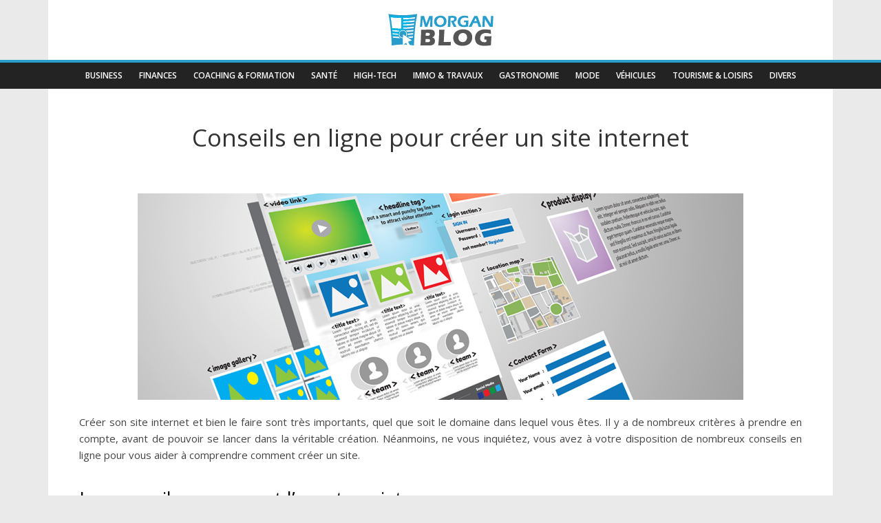

--- FILE ---
content_type: text/html; charset=UTF-8
request_url: https://www.morgan-blog.fr/conseils-en-ligne-pour-creer-un-site-internet/
body_size: 8824
content:
<!DOCTYPE html>
<html>
<head lang="fr-FR">
<meta charset="UTF-8">
<meta name="viewport" content="width=device-width">
<link rel="shortcut icon" href="https://www.morgan-blog.fr/wp-content/uploads/2021/04/favicon.png" /><meta name='robots' content='max-image-preview:large' />
<link rel='dns-prefetch' href='//stackpath.bootstrapcdn.com' />
<title>Créer son site internet à partir de conseils en ligne</title><meta name="description" content="Peu importe le domaine dans lequel vous travaillez, il y a de nombreux conseils en ligne pour vous aider à créer un site internet. Les détails !"><link rel="alternate" title="oEmbed (JSON)" type="application/json+oembed" href="https://www.morgan-blog.fr/wp-json/oembed/1.0/embed?url=https%3A%2F%2Fwww.morgan-blog.fr%2Fconseils-en-ligne-pour-creer-un-site-internet%2F" />
<link rel="alternate" title="oEmbed (XML)" type="text/xml+oembed" href="https://www.morgan-blog.fr/wp-json/oembed/1.0/embed?url=https%3A%2F%2Fwww.morgan-blog.fr%2Fconseils-en-ligne-pour-creer-un-site-internet%2F&#038;format=xml" />
<style id='wp-img-auto-sizes-contain-inline-css' type='text/css'>
img:is([sizes=auto i],[sizes^="auto," i]){contain-intrinsic-size:3000px 1500px}
/*# sourceURL=wp-img-auto-sizes-contain-inline-css */
</style>
<style id='wp-block-library-inline-css' type='text/css'>
:root{--wp-block-synced-color:#7a00df;--wp-block-synced-color--rgb:122,0,223;--wp-bound-block-color:var(--wp-block-synced-color);--wp-editor-canvas-background:#ddd;--wp-admin-theme-color:#007cba;--wp-admin-theme-color--rgb:0,124,186;--wp-admin-theme-color-darker-10:#006ba1;--wp-admin-theme-color-darker-10--rgb:0,107,160.5;--wp-admin-theme-color-darker-20:#005a87;--wp-admin-theme-color-darker-20--rgb:0,90,135;--wp-admin-border-width-focus:2px}@media (min-resolution:192dpi){:root{--wp-admin-border-width-focus:1.5px}}.wp-element-button{cursor:pointer}:root .has-very-light-gray-background-color{background-color:#eee}:root .has-very-dark-gray-background-color{background-color:#313131}:root .has-very-light-gray-color{color:#eee}:root .has-very-dark-gray-color{color:#313131}:root .has-vivid-green-cyan-to-vivid-cyan-blue-gradient-background{background:linear-gradient(135deg,#00d084,#0693e3)}:root .has-purple-crush-gradient-background{background:linear-gradient(135deg,#34e2e4,#4721fb 50%,#ab1dfe)}:root .has-hazy-dawn-gradient-background{background:linear-gradient(135deg,#faaca8,#dad0ec)}:root .has-subdued-olive-gradient-background{background:linear-gradient(135deg,#fafae1,#67a671)}:root .has-atomic-cream-gradient-background{background:linear-gradient(135deg,#fdd79a,#004a59)}:root .has-nightshade-gradient-background{background:linear-gradient(135deg,#330968,#31cdcf)}:root .has-midnight-gradient-background{background:linear-gradient(135deg,#020381,#2874fc)}:root{--wp--preset--font-size--normal:16px;--wp--preset--font-size--huge:42px}.has-regular-font-size{font-size:1em}.has-larger-font-size{font-size:2.625em}.has-normal-font-size{font-size:var(--wp--preset--font-size--normal)}.has-huge-font-size{font-size:var(--wp--preset--font-size--huge)}.has-text-align-center{text-align:center}.has-text-align-left{text-align:left}.has-text-align-right{text-align:right}.has-fit-text{white-space:nowrap!important}#end-resizable-editor-section{display:none}.aligncenter{clear:both}.items-justified-left{justify-content:flex-start}.items-justified-center{justify-content:center}.items-justified-right{justify-content:flex-end}.items-justified-space-between{justify-content:space-between}.screen-reader-text{border:0;clip-path:inset(50%);height:1px;margin:-1px;overflow:hidden;padding:0;position:absolute;width:1px;word-wrap:normal!important}.screen-reader-text:focus{background-color:#ddd;clip-path:none;color:#444;display:block;font-size:1em;height:auto;left:5px;line-height:normal;padding:15px 23px 14px;text-decoration:none;top:5px;width:auto;z-index:100000}html :where(.has-border-color){border-style:solid}html :where([style*=border-top-color]){border-top-style:solid}html :where([style*=border-right-color]){border-right-style:solid}html :where([style*=border-bottom-color]){border-bottom-style:solid}html :where([style*=border-left-color]){border-left-style:solid}html :where([style*=border-width]){border-style:solid}html :where([style*=border-top-width]){border-top-style:solid}html :where([style*=border-right-width]){border-right-style:solid}html :where([style*=border-bottom-width]){border-bottom-style:solid}html :where([style*=border-left-width]){border-left-style:solid}html :where(img[class*=wp-image-]){height:auto;max-width:100%}:where(figure){margin:0 0 1em}html :where(.is-position-sticky){--wp-admin--admin-bar--position-offset:var(--wp-admin--admin-bar--height,0px)}@media screen and (max-width:600px){html :where(.is-position-sticky){--wp-admin--admin-bar--position-offset:0px}}

/*# sourceURL=wp-block-library-inline-css */
</style><style id='global-styles-inline-css' type='text/css'>
:root{--wp--preset--aspect-ratio--square: 1;--wp--preset--aspect-ratio--4-3: 4/3;--wp--preset--aspect-ratio--3-4: 3/4;--wp--preset--aspect-ratio--3-2: 3/2;--wp--preset--aspect-ratio--2-3: 2/3;--wp--preset--aspect-ratio--16-9: 16/9;--wp--preset--aspect-ratio--9-16: 9/16;--wp--preset--color--black: #000000;--wp--preset--color--cyan-bluish-gray: #abb8c3;--wp--preset--color--white: #ffffff;--wp--preset--color--pale-pink: #f78da7;--wp--preset--color--vivid-red: #cf2e2e;--wp--preset--color--luminous-vivid-orange: #ff6900;--wp--preset--color--luminous-vivid-amber: #fcb900;--wp--preset--color--light-green-cyan: #7bdcb5;--wp--preset--color--vivid-green-cyan: #00d084;--wp--preset--color--pale-cyan-blue: #8ed1fc;--wp--preset--color--vivid-cyan-blue: #0693e3;--wp--preset--color--vivid-purple: #9b51e0;--wp--preset--gradient--vivid-cyan-blue-to-vivid-purple: linear-gradient(135deg,rgb(6,147,227) 0%,rgb(155,81,224) 100%);--wp--preset--gradient--light-green-cyan-to-vivid-green-cyan: linear-gradient(135deg,rgb(122,220,180) 0%,rgb(0,208,130) 100%);--wp--preset--gradient--luminous-vivid-amber-to-luminous-vivid-orange: linear-gradient(135deg,rgb(252,185,0) 0%,rgb(255,105,0) 100%);--wp--preset--gradient--luminous-vivid-orange-to-vivid-red: linear-gradient(135deg,rgb(255,105,0) 0%,rgb(207,46,46) 100%);--wp--preset--gradient--very-light-gray-to-cyan-bluish-gray: linear-gradient(135deg,rgb(238,238,238) 0%,rgb(169,184,195) 100%);--wp--preset--gradient--cool-to-warm-spectrum: linear-gradient(135deg,rgb(74,234,220) 0%,rgb(151,120,209) 20%,rgb(207,42,186) 40%,rgb(238,44,130) 60%,rgb(251,105,98) 80%,rgb(254,248,76) 100%);--wp--preset--gradient--blush-light-purple: linear-gradient(135deg,rgb(255,206,236) 0%,rgb(152,150,240) 100%);--wp--preset--gradient--blush-bordeaux: linear-gradient(135deg,rgb(254,205,165) 0%,rgb(254,45,45) 50%,rgb(107,0,62) 100%);--wp--preset--gradient--luminous-dusk: linear-gradient(135deg,rgb(255,203,112) 0%,rgb(199,81,192) 50%,rgb(65,88,208) 100%);--wp--preset--gradient--pale-ocean: linear-gradient(135deg,rgb(255,245,203) 0%,rgb(182,227,212) 50%,rgb(51,167,181) 100%);--wp--preset--gradient--electric-grass: linear-gradient(135deg,rgb(202,248,128) 0%,rgb(113,206,126) 100%);--wp--preset--gradient--midnight: linear-gradient(135deg,rgb(2,3,129) 0%,rgb(40,116,252) 100%);--wp--preset--font-size--small: 13px;--wp--preset--font-size--medium: 20px;--wp--preset--font-size--large: 36px;--wp--preset--font-size--x-large: 42px;--wp--preset--spacing--20: 0.44rem;--wp--preset--spacing--30: 0.67rem;--wp--preset--spacing--40: 1rem;--wp--preset--spacing--50: 1.5rem;--wp--preset--spacing--60: 2.25rem;--wp--preset--spacing--70: 3.38rem;--wp--preset--spacing--80: 5.06rem;--wp--preset--shadow--natural: 6px 6px 9px rgba(0, 0, 0, 0.2);--wp--preset--shadow--deep: 12px 12px 50px rgba(0, 0, 0, 0.4);--wp--preset--shadow--sharp: 6px 6px 0px rgba(0, 0, 0, 0.2);--wp--preset--shadow--outlined: 6px 6px 0px -3px rgb(255, 255, 255), 6px 6px rgb(0, 0, 0);--wp--preset--shadow--crisp: 6px 6px 0px rgb(0, 0, 0);}:where(.is-layout-flex){gap: 0.5em;}:where(.is-layout-grid){gap: 0.5em;}body .is-layout-flex{display: flex;}.is-layout-flex{flex-wrap: wrap;align-items: center;}.is-layout-flex > :is(*, div){margin: 0;}body .is-layout-grid{display: grid;}.is-layout-grid > :is(*, div){margin: 0;}:where(.wp-block-columns.is-layout-flex){gap: 2em;}:where(.wp-block-columns.is-layout-grid){gap: 2em;}:where(.wp-block-post-template.is-layout-flex){gap: 1.25em;}:where(.wp-block-post-template.is-layout-grid){gap: 1.25em;}.has-black-color{color: var(--wp--preset--color--black) !important;}.has-cyan-bluish-gray-color{color: var(--wp--preset--color--cyan-bluish-gray) !important;}.has-white-color{color: var(--wp--preset--color--white) !important;}.has-pale-pink-color{color: var(--wp--preset--color--pale-pink) !important;}.has-vivid-red-color{color: var(--wp--preset--color--vivid-red) !important;}.has-luminous-vivid-orange-color{color: var(--wp--preset--color--luminous-vivid-orange) !important;}.has-luminous-vivid-amber-color{color: var(--wp--preset--color--luminous-vivid-amber) !important;}.has-light-green-cyan-color{color: var(--wp--preset--color--light-green-cyan) !important;}.has-vivid-green-cyan-color{color: var(--wp--preset--color--vivid-green-cyan) !important;}.has-pale-cyan-blue-color{color: var(--wp--preset--color--pale-cyan-blue) !important;}.has-vivid-cyan-blue-color{color: var(--wp--preset--color--vivid-cyan-blue) !important;}.has-vivid-purple-color{color: var(--wp--preset--color--vivid-purple) !important;}.has-black-background-color{background-color: var(--wp--preset--color--black) !important;}.has-cyan-bluish-gray-background-color{background-color: var(--wp--preset--color--cyan-bluish-gray) !important;}.has-white-background-color{background-color: var(--wp--preset--color--white) !important;}.has-pale-pink-background-color{background-color: var(--wp--preset--color--pale-pink) !important;}.has-vivid-red-background-color{background-color: var(--wp--preset--color--vivid-red) !important;}.has-luminous-vivid-orange-background-color{background-color: var(--wp--preset--color--luminous-vivid-orange) !important;}.has-luminous-vivid-amber-background-color{background-color: var(--wp--preset--color--luminous-vivid-amber) !important;}.has-light-green-cyan-background-color{background-color: var(--wp--preset--color--light-green-cyan) !important;}.has-vivid-green-cyan-background-color{background-color: var(--wp--preset--color--vivid-green-cyan) !important;}.has-pale-cyan-blue-background-color{background-color: var(--wp--preset--color--pale-cyan-blue) !important;}.has-vivid-cyan-blue-background-color{background-color: var(--wp--preset--color--vivid-cyan-blue) !important;}.has-vivid-purple-background-color{background-color: var(--wp--preset--color--vivid-purple) !important;}.has-black-border-color{border-color: var(--wp--preset--color--black) !important;}.has-cyan-bluish-gray-border-color{border-color: var(--wp--preset--color--cyan-bluish-gray) !important;}.has-white-border-color{border-color: var(--wp--preset--color--white) !important;}.has-pale-pink-border-color{border-color: var(--wp--preset--color--pale-pink) !important;}.has-vivid-red-border-color{border-color: var(--wp--preset--color--vivid-red) !important;}.has-luminous-vivid-orange-border-color{border-color: var(--wp--preset--color--luminous-vivid-orange) !important;}.has-luminous-vivid-amber-border-color{border-color: var(--wp--preset--color--luminous-vivid-amber) !important;}.has-light-green-cyan-border-color{border-color: var(--wp--preset--color--light-green-cyan) !important;}.has-vivid-green-cyan-border-color{border-color: var(--wp--preset--color--vivid-green-cyan) !important;}.has-pale-cyan-blue-border-color{border-color: var(--wp--preset--color--pale-cyan-blue) !important;}.has-vivid-cyan-blue-border-color{border-color: var(--wp--preset--color--vivid-cyan-blue) !important;}.has-vivid-purple-border-color{border-color: var(--wp--preset--color--vivid-purple) !important;}.has-vivid-cyan-blue-to-vivid-purple-gradient-background{background: var(--wp--preset--gradient--vivid-cyan-blue-to-vivid-purple) !important;}.has-light-green-cyan-to-vivid-green-cyan-gradient-background{background: var(--wp--preset--gradient--light-green-cyan-to-vivid-green-cyan) !important;}.has-luminous-vivid-amber-to-luminous-vivid-orange-gradient-background{background: var(--wp--preset--gradient--luminous-vivid-amber-to-luminous-vivid-orange) !important;}.has-luminous-vivid-orange-to-vivid-red-gradient-background{background: var(--wp--preset--gradient--luminous-vivid-orange-to-vivid-red) !important;}.has-very-light-gray-to-cyan-bluish-gray-gradient-background{background: var(--wp--preset--gradient--very-light-gray-to-cyan-bluish-gray) !important;}.has-cool-to-warm-spectrum-gradient-background{background: var(--wp--preset--gradient--cool-to-warm-spectrum) !important;}.has-blush-light-purple-gradient-background{background: var(--wp--preset--gradient--blush-light-purple) !important;}.has-blush-bordeaux-gradient-background{background: var(--wp--preset--gradient--blush-bordeaux) !important;}.has-luminous-dusk-gradient-background{background: var(--wp--preset--gradient--luminous-dusk) !important;}.has-pale-ocean-gradient-background{background: var(--wp--preset--gradient--pale-ocean) !important;}.has-electric-grass-gradient-background{background: var(--wp--preset--gradient--electric-grass) !important;}.has-midnight-gradient-background{background: var(--wp--preset--gradient--midnight) !important;}.has-small-font-size{font-size: var(--wp--preset--font-size--small) !important;}.has-medium-font-size{font-size: var(--wp--preset--font-size--medium) !important;}.has-large-font-size{font-size: var(--wp--preset--font-size--large) !important;}.has-x-large-font-size{font-size: var(--wp--preset--font-size--x-large) !important;}
/*# sourceURL=global-styles-inline-css */
</style>

<style id='classic-theme-styles-inline-css' type='text/css'>
/*! This file is auto-generated */
.wp-block-button__link{color:#fff;background-color:#32373c;border-radius:9999px;box-shadow:none;text-decoration:none;padding:calc(.667em + 2px) calc(1.333em + 2px);font-size:1.125em}.wp-block-file__button{background:#32373c;color:#fff;text-decoration:none}
/*# sourceURL=/wp-includes/css/classic-themes.min.css */
</style>
<link rel='stylesheet' id='default-css' href='https://www.morgan-blog.fr/wp-content/themes/generic-site/style.css?ver=9c2615e3109663401f5b9a740e125c03' type='text/css' media='all' />
<link rel='stylesheet' id='bootstrap4-css' href='https://www.morgan-blog.fr/wp-content/themes/generic-site/css/bootstrap4/bootstrap.min.css?ver=9c2615e3109663401f5b9a740e125c03' type='text/css' media='all' />
<link rel='stylesheet' id='font-awesome-css' href='https://stackpath.bootstrapcdn.com/font-awesome/4.7.0/css/font-awesome.min.css?ver=9c2615e3109663401f5b9a740e125c03' type='text/css' media='all' />
<link rel='stylesheet' id='aos-css' href='https://www.morgan-blog.fr/wp-content/themes/generic-site/css/aos.css?ver=9c2615e3109663401f5b9a740e125c03' type='text/css' media='all' />
<link rel='stylesheet' id='global-css' href='https://www.morgan-blog.fr/wp-content/themes/generic-site/css/global.css?ver=9c2615e3109663401f5b9a740e125c03' type='text/css' media='all' />
<link rel='stylesheet' id='style-css' href='https://www.morgan-blog.fr/wp-content/themes/generic-site/css/template.css?ver=9c2615e3109663401f5b9a740e125c03' type='text/css' media='all' />
<script type="text/javascript" src="https://www.morgan-blog.fr/wp-content/themes/generic-site/js/jquery.min.js?ver=9c2615e3109663401f5b9a740e125c03" id="jquery-js"></script>
<link rel="https://api.w.org/" href="https://www.morgan-blog.fr/wp-json/" /><link rel="alternate" title="JSON" type="application/json" href="https://www.morgan-blog.fr/wp-json/wp/v2/posts/463" /><link rel="EditURI" type="application/rsd+xml" title="RSD" href="https://www.morgan-blog.fr/xmlrpc.php?rsd" />
<link rel="canonical" href="https://www.morgan-blog.fr/conseils-en-ligne-pour-creer-un-site-internet/" />
<link rel='shortlink' href='https://www.morgan-blog.fr/?p=463' />
<meta name="google-site-verification" content="Hi17jfoDRTnh-edAS3F2tjdRt0I6KFusWFP5712JYUY" />
<!-- Google tag (gtag.js) -->
<script async src="https://www.googletagmanager.com/gtag/js?id=UA-77544028-17"></script>
<script>
  window.dataLayer = window.dataLayer || [];
  function gtag(){dataLayer.push(arguments);}
  gtag('js', new Date());

  gtag('config', 'UA-77544028-17');
</script>
<style type="text/css">
	
.default_color_background,.menu-bars{background-color : #289dcc }
.default_color_text,a,h1 span,h2 span,h3 span,h4 span,h5 span,h6 span{color :#289dcc }
.default_color_border{border-color : #289dcc }
.navigation li a,.navigation li.disabled,.navigation li.active a{background-color: #289dcc;}
.fa-bars,.overlay-nav .close{color: #289dcc;}
nav li a:after{background-color: #289dcc;}
a{color : #dd5a5a }
a:hover{color : #d8a0c2 }
.archive h2 a{color :#333333}
.main-menu{box-shadow: none;-moz-box-shadow: none;-webkit-box-shadow: none;}
nav li a{font-size:14px;}
nav li a{line-height:22px;}
nav li a{color:#fff!important;}
nav li:hover > a,.current-menu-item > a{color:#289dcc!important;}
.archive h1{color:#333333!important;}
.single h1{color:#333333!important;}
#logo{padding:15px 0 15px 0;}
.archive .readmore{background-color:#289dcc;}
.archive .readmore{color:#fff;}
.archive .readmore:hover{background-color:#a4c4be;}
.archive .readmore:hover{color:#fff;}
.subheader{padding:50px 0 0}
.main-menu.scrolling-down{box-shadow: none;}	
footer #back_to_top{background-color:#289dcc;}
footer #back_to_top i{color:#fff;}
.pagination {
    border-radius: initial;
    padding: 0 3% 3%;
width: 100%;
}
nav li a {
    font-size: 12px;
}
#logo-ma img {
    margin: 20px 0px;
}
.single h2 {  font-size: 27px;}
.single h3 { font-size: 23px;}
.single h4 {  font-size: 21px;}
.single h5 {font-size: 19px;}
.single h6 { font-size: 17px;}
</style></head>
<body class="wp-singular post-template-default single single-post postid-463 single-format-standard wp-theme-generic-site " style="background-color:#eaeaea">
	
<div class="main-menu normal-menu menu-to-right hide-logo">
<div class="container">
<div class="text-center">


<a id="logo-ma" href="https://www.morgan-blog.fr">
<img class="logo-main" src="https://www.morgan-blog.fr/wp-content/uploads/2021/04/logo.png" alt="logo">
</a>

	

</div>
</div>
<div class="">	
<nav class="navbar navbar-expand-xl pl-0 pr-0">

<a id="logo" href="https://www.morgan-blog.fr">
<img class="logo-main" src="https://www.morgan-blog.fr/wp-content/uploads/2021/04/logo.png" alt="logo">
</a>
	
<button class="navbar-toggler" type="button" data-toggle="collapse" data-target="#navbarsExample06" aria-controls="navbarsExample06" aria-expanded="false" aria-label="Toggle navigation">
<span class="navbar-toggler-icon">
<div class="menu_btn">	
<div class="menu-bars"></div>
<div class="menu-bars"></div>
<div class="menu-bars"></div>
</div>
</span>
</button> 
<div class="collapse navbar-collapse" id="navbarsExample06">
<ul id="main-menu" class="navbar-nav ml-auto mr-auto"><li id="menu-item-1094" class="menu-item menu-item-type-taxonomy menu-item-object-category"><a href="https://www.morgan-blog.fr/business/">Business</a></li>
<li id="menu-item-1093" class="menu-item menu-item-type-taxonomy menu-item-object-category"><a href="https://www.morgan-blog.fr/finances/">Finances</a></li>
<li id="menu-item-528" class="menu-item menu-item-type-taxonomy menu-item-object-category"><a href="https://www.morgan-blog.fr/coaching-formation/">Coaching &amp; Formation</a></li>
<li id="menu-item-532" class="menu-item menu-item-type-taxonomy menu-item-object-category"><a href="https://www.morgan-blog.fr/sante/">Santé</a></li>
<li id="menu-item-1096" class="menu-item menu-item-type-taxonomy menu-item-object-category current-post-ancestor current-menu-parent current-post-parent"><a href="https://www.morgan-blog.fr/high-tech/">High-Tech</a></li>
<li id="menu-item-529" class="menu-item menu-item-type-taxonomy menu-item-object-category"><a href="https://www.morgan-blog.fr/immo-travaux/">Immo &amp; Travaux</a></li>
<li id="menu-item-1438" class="menu-item menu-item-type-taxonomy menu-item-object-category"><a href="https://www.morgan-blog.fr/gastronomie/">Gastronomie</a></li>
<li id="menu-item-1097" class="menu-item menu-item-type-taxonomy menu-item-object-category"><a href="https://www.morgan-blog.fr/mode/">Mode</a></li>
<li id="menu-item-1440" class="menu-item menu-item-type-taxonomy menu-item-object-category"><a href="https://www.morgan-blog.fr/vehicules/">Véhicules</a></li>
<li id="menu-item-533" class="menu-item menu-item-type-taxonomy menu-item-object-category"><a href="https://www.morgan-blog.fr/tourisme-loisirs/">Tourisme &amp; Loisirs</a></li>
<li id="menu-item-530" class="menu-item menu-item-type-taxonomy menu-item-object-category"><a href="https://www.morgan-blog.fr/divers/">Divers</a></li>
</ul></div>
</nav>
</div>
</div>
<div class="main">
<div class="container">  


<div class="subheader" style="background-position:top;background-color:#fff">
<div id="mask" style=""></div> 
<div class="container"><h1 class="title">Conseils en ligne pour créer un site internet</h1></div>
</div>



<div class="container">
<div class="row">
<div class="post-data col-md-12 col-lg-12 col-xs-12">
<div class="row">
<div class="col-md-12 col-xs-12">

<div class="post-thumb text-center">
<img width="880" height="300" src="https://www.morgan-blog.fr/wp-content/uploads/2021/04/creer-un-site-professionnel-gratuit.jpg" class="attachment-post-xlarge size-post-xlarge wp-post-image" alt="Créer un site professionnel gratuit" decoding="async" fetchpriority="high" srcset="https://www.morgan-blog.fr/wp-content/uploads/2021/04/creer-un-site-professionnel-gratuit.jpg 880w, https://www.morgan-blog.fr/wp-content/uploads/2021/04/creer-un-site-professionnel-gratuit-300x102.jpg 300w, https://www.morgan-blog.fr/wp-content/uploads/2021/04/creer-un-site-professionnel-gratuit-768x262.jpg 768w" sizes="(max-width: 880px) 100vw, 880px" /></div>

</div>

<div class="col-md-12 col-xs-12">

<div class="blog-post-content mb-5">
<div style="text-align:justify"><p>Créer son site internet et bien le faire sont très importants, quel que soit le domaine dans lequel vous êtes. Il y a de nombreux critères à prendre en compte, avant de pouvoir se lancer dans la véritable création. Néanmoins, ne vous inquiétez, vous avez à votre disposition de nombreux conseils en ligne pour vous aider à comprendre comment créer un site.</p> <h2>Les conseils concernant l’avant-projet</h2> <p>Avant de pouvoir bien maîtriser la création d’un site internet, il est important de bien s’informer au préalable pour s’assurer de prendre les décisions qu’il faut comme celles concernant les méthodes de travail ou le choix du prestataire, par exemples. Sur internet, vous pouvez trouver des conseils pour vous aider dans les étapes à faire, avant la réalisation du projet. En premier lieu, il est indispensable de bien définir son projet. Pour ce faire, vous pouvez utiliser un cahier des charges pour vous aider à choisir le type de logiciel ou le prestataire adapté à votre projet. Vous devez rédiger un brief pour la création de votre site internet et pour voir comment faire, vous pouvez vous rendre sur <a href="https://www.cmonsite.fr/">www.cmonsite.fr</a>. Cette étape est indispensable pour pouvoir établir l’objectif de votre site. Ensuite, vous devez faire une comparaison des solutions pour vous permettre de faire le bon choix de prestataire ou de logiciel. Une fois que vous avez fait votre choix, vous pouvez vous lancer dans la conception du site. Sachez que même si vous confiez votre projet à des spécialistes, il est toujours important de s’impliquer sur toutes les étapes de création. Vient ensuite l’étape qui concerne la maintenance ainsi que le développement. Créer un site professionnel c’est, avant tout, suivre le développement de ses affaires sur internet. En conséquence, ne lésinez surtout pas sur cette étape de création. Enfin, vous pouvez définir les principales expressions que vous souhaitez utiliser sur votre site web.</p> <h2>Les conseils concernant la création de site en général</h2> <p>Vous ne pouvez pas alors effectuer une création de site web tant que vous n’aurez pas établi l’objectif ainsi que la cible de votre site internet. En effet, que vous souhaitiez <strong>créer un site de vente</strong> ou un autre type de site internet, il faut toujours suivre les étapes indispensables qui doivent avoir lieu avant la création. Après cela, faites tenir votre navigation sur une ligne, c’est-à-dire que vous devez réduire la navigation de votre site en vue de rendre l’apparence de la plateforme beaucoup mieux organisée et plus claire. De plus, cela facilitera plus amplement la recherche d’informations pour les visiteurs. Une fois cette étape effectuée, remplissez ensuite vos paramètres SEO. Sachez que vous n’avez pas besoin d’être un expert pour effectuer cette étape. Il vous suffira de remplir le titre de site, le titre de pages ainsi que les descriptions de chaque page. Si jamais vous ne savez pas encore comment faire, vous pouvez également trouver des conseils sur le sujet sur les sites qui expliquent <strong>comment créer un site</strong> <strong>professionnel gratuit</strong>. Investissez aussi dans un nom de domaine et vérifiez l’affichage de votre site sur les autres appareils pour voir si le design peut s’adapter à toutes les tailles d’écran. Ensuite, il ne vous restera qu’à vous préoccuper des petits détails comme les photos à utiliser, le choix de votre logo ou encore les icônes. Enfin, n’oubliez surtout pas que vous ne devez pas cacher vos informations de contact. Ces informations seront, en effet, indispensables pour vous mettre en relation avec vos clients.</p> <h2>Les conseils pour choisir le meilleur arrière-plan pour site internet</h2> <p>La première chose qu’un visiteur voit sur un site est l’arrière-plan. Le choix de celui-ci est ainsi très important. C’est à partir de l’arrière-plan, en effet, que les clients se feront une première idée de votre site. C’est cet élément qui va les aider à déterminer si le site en vaut la peine ou pas. L’un des premiers conseils concernant le choix de l’arrière-plan serait sans nul doute celui sur la sélection d’un modèle qui puisse toucher vos visiteurs. Effectivement, l’émotion est ce qui attire le plus les visiteurs. En conséquence, lorsque vous allez faire la création d’un site professionnel, veuillez faire la sélection d’une image qui va permettre à vos clients potentiels d’établir un lien émotionnel avec votre marque. Ce sera également l’occasion parfaite pour promouvoir encore plus vos produits, votre projet ou même votre entreprise. Faites également le choix d’images de qualité en vue de donner à votre site un look plus professionnel. Vous pouvez trouver de nombreuses images en haute définition sur le web ou alors prendre vous-même en photo un produit ou un lieu qui vous tient à cœur. Toutefois, n’oubliez pas que les images de site internet doivent suivre un certain modèle de format. Utilisez aussi la dimension parfaite d’arrière-plan pour la taille de votre site et placez un focus sur vos images en vue de mettre en valeur l’élément que vous souhaitez réellement montrer. Le focus aidera également à mieux organiser la disposition des images. Au lieu des images, vous avez aussi la possibilité de mettre des vidéos si vous le voulez. Le choix des couleurs est également important lorsqu’il faut <strong>créer son site internet</strong>.</p> <h2>Les conseils concernant les choix de couleurs d’un site web</h2> <p>Lorsque vous allez créer un site de vente, il faut bien choisir les couleurs à utiliser afin de rendre le site agréable à regarder. Vous pouvez utiliser les codes couleur du web. Ces couleurs sont choisies en vue de s’adapter à tout type d’écran (ordinateur ou appareil mobile). Vous pouvez trouver la liste de ces codes sur internet, comme d’habitude. Il vous est également possible d’utiliser des sélecteurs de couleurs si vous savez déjà quelle couleur vous souhaitez appliquer sur votre site, ou bien utiliser des palettes de couleurs et inspiration si vous n’avez pas encore d’idée de couleur précise. En outre, si vous souhaitez <strong>créer un site professionnel</strong> gratuit, il existe des logiciels disponibles gratuitement que vous pouvez utiliser. Définissez également le nombre de couleurs dont vous avez besoin. Sachez que vous n’êtes pas obligé de mettre beaucoup d’éléments colorés sur votre site.</p> <h2>Les conseils pour bien terminer son site internet</h2> <p>Vous savez alors maintenant comment créer un site mais ne savez-vous peut-être pas encore comment bien le terminer. Il existe des conseils et astuces pour vous aider à bien mettre en place les touches finales. Souvent, ce sont les petits détails qui peuvent permettre de réussir (ou pas) un site internet. Lorsque vous allez <strong>créer un site web</strong>, l’un des éléments importants à prendre en compte est également le nom de domaine du site. Afin qu’il soit parfait, il faut choisir un nom court sans trait d’union, qui met en avant votre marque ou votre entreprise. Vérifiez également si vous avez les bonnes ressources pour éviter que votre site ne paraisse vide. Vous pouvez alors ajouter d’autres icônes, de photos ou de widgets. Le choix du logo est aussi d’une grande importance, étant donné que c’est ce qui va rendre votre site original et représenter votre marque. Veuillez également bien structurer votre site en faisant le choix d’un bon design. Vous pouvez vous inspirer d’autres sites si vous n’avez pas encore d’idée précise. Toutefois, ne mettez surtout pas trop d’éléments sur votre site. Dans le cas contraire, il va être illisible et risque, en conséquence, de ne pas paraître professionnel.</p> <p> </p> <p> </p> <p> </p></div><div class='text-center'></div>
  
</div>

</div>
</div>


</div><!---post-data--->
<!----sidebar--->
</div>
</div>
</div>




</div>
</div>
</div>
<footer style="">
<div class="container"><div class="row"><div class="col-md-6 col-xs-12"><div class="widget_footer"><div class="footer-widget">Informatique : les logiciels de gestion d’interventions</div>			<div class="textwidget"><p>Les logiciels de gestion d’interventions permettent de mieux piloter une activité, d’avoir de meilleures ressources matérielles et de facturation. Ainsi l’activité est mieux pilotée, et les clients sont plus satisfaits.</p>
<p>Les logiciels de gestion d’intervention peuvent aussi inclure d’autres fonctionnalités comme la gestion du stock, les alertes spécifiques ou encore la facturation.</p>
</div>
		</div></div><div class="col-md-3 col-xs-12"><div class="widget_text widget_footer"><div class="footer-widget">Les technologies</div><div class="textwidget custom-html-widget"><ul class="footer-classic-list">
<li>Derniers smartphones</li>
<li>Wi-fi 6</li>
<li>Réalité virtuelle</li>
<li>Applications mobiles</li>
<li>L’IA</li>
</ul></div></div></div><div class="col-md-3 col-xs-12"><div class="widget_text widget_footer"><div class="footer-widget">Les actus sportives</div><div class="textwidget custom-html-widget"><ul class="footer-classic-list">
<li>Les derniers classements</li>
<li>Les résultats</li>
<li>Meilleurs clubs</li>
<li>Equipes féminines</li>
<li>Coach sportif</li>
</ul></div></div></div></div></div><div class="copyright-bloc"><div class="container"><div class='col-md-12 copyright'>Entrez au cœur de l’actualité !</div></div></div><a id='back_to_top'><i class='fa fa-angle-up' aria-hidden='true'></i></a></footer>


<script type="speculationrules">
{"prefetch":[{"source":"document","where":{"and":[{"href_matches":"/*"},{"not":{"href_matches":["/wp-*.php","/wp-admin/*","/wp-content/uploads/*","/wp-content/*","/wp-content/plugins/*","/wp-content/themes/generic-site/*","/*\\?(.+)"]}},{"not":{"selector_matches":"a[rel~=\"nofollow\"]"}},{"not":{"selector_matches":".no-prefetch, .no-prefetch a"}}]},"eagerness":"conservative"}]}
</script>
<script type="text/javascript" src="https://www.morgan-blog.fr/wp-content/themes/generic-site/js/bootstrap.min.js" id="bootstrap4-js"></script>
<script type="text/javascript" src="https://www.morgan-blog.fr/wp-content/themes/generic-site/js/aos.js" id="aos-js"></script>
<script type="text/javascript" src="https://www.morgan-blog.fr/wp-content/themes/generic-site/js/rellax.min.js" id="rellax-js"></script>
<script type="text/javascript" src="https://www.morgan-blog.fr/wp-content/themes/generic-site/js/default_script.js" id="default_script-js"></script>

<script type="text/javascript">
jQuery('.remove-margin-bottom').parent(".so-panel").css("margin-bottom","0px");
</script>
<script type="text/javascript">
var nav = jQuery('.main-menu:not(.creative-menu-open)');
var menu_height = jQuery(".main-menu").height();	
jQuery(window).scroll(function () {	
if (jQuery(this).scrollTop() > 125) {	
nav.addClass("fixed-menu");
jQuery(".main-menu").addClass("scrolling-down");
jQuery("#before-menu").css("height",menu_height);
setTimeout(function(){ jQuery('.fixed-menu').css("top", "0"); },600)
} else {
jQuery(".main-menu").removeClass("scrolling-down");
nav.removeClass("fixed-menu");
jQuery("#before-menu").css("height","0px");
jQuery('.fixed-menu').css("top", "-200px");
nav.attr('style', '');
}
});
</script>
<script type="text/javascript">
var halfbrowserHeight = jQuery(window).height() / 0.5;
jQuery(window).scroll(function () {
var distance = jQuery(window).scrollTop();
if (distance >= halfbrowserHeight){
	jQuery('#back_to_top').fadeIn();
}else{
	jQuery('#back_to_top').fadeOut();
}
});	
</script>
<script type="text/javascript">
AOS.init({
  once: true,
});
</script>

	

<script type="text/javascript">
$(document).ready(function() {
$( ".blog-post-content img" ).on( "click", function() {
var url_img = $(this).attr('src');
$('.img-fullscreen').html("<div><img src='"+url_img+"'></div>");
$('.img-fullscreen').fadeIn();
});
$('.img-fullscreen').on( "click", function() {
$(this).empty();
$('.img-fullscreen').hide();
});
});
</script>

<div class="img-fullscreen"></div>

</body>
</html>   